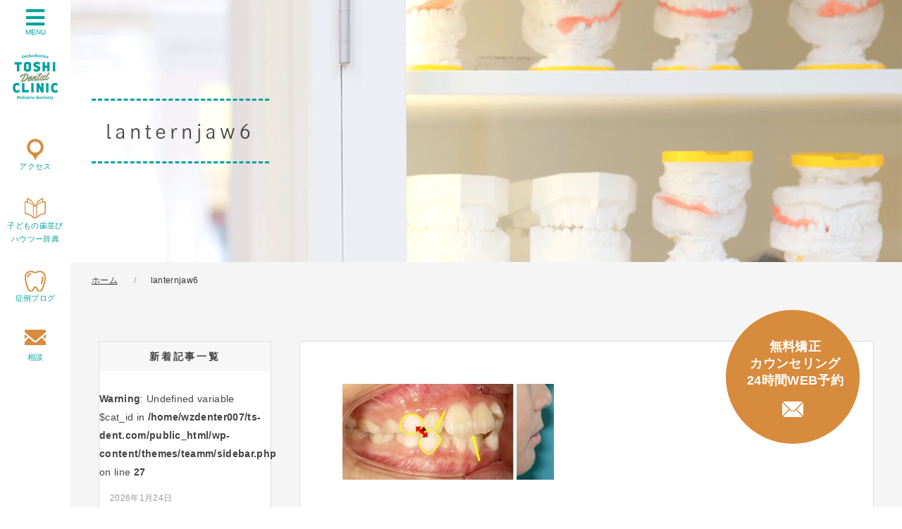

--- FILE ---
content_type: text/html; charset=UTF-8
request_url: https://ts-dent.com/lanternjaw6/
body_size: 14357
content:
<!DOCTYPE html>
<html lang="ja">
	<head>
		<title>
			lanternjaw6 | とし歯科クリニック矯正歯科・小児歯科とし歯科クリニック矯正歯科・小児歯科		</title>
		<meta charset="utf-8">
		<meta name="viewport" content="width=device-width,initial-scale=1.0,minimum-scale=1.0,maximum-scale=1.0,user-scalable=no">
		
		
		<!-- All in One SEO 4.9.3 - aioseo.com -->
	<meta name="robots" content="max-image-preview:large" />
	<meta name="author" content="医院管理ワザワザ"/>
	<link rel="canonical" href="https://ts-dent.com/lanternjaw6/" />
	<meta name="generator" content="All in One SEO (AIOSEO) 4.9.3" />
		<meta property="og:locale" content="ja_JP" />
		<meta property="og:site_name" content="とし歯科クリニック矯正歯科・小児歯科 |" />
		<meta property="og:type" content="article" />
		<meta property="og:title" content="lanternjaw6 | とし歯科クリニック矯正歯科・小児歯科" />
		<meta property="og:url" content="https://ts-dent.com/lanternjaw6/" />
		<meta property="article:published_time" content="2019-03-25T00:28:28+00:00" />
		<meta property="article:modified_time" content="2019-03-25T00:28:28+00:00" />
		<meta name="twitter:card" content="summary" />
		<meta name="twitter:title" content="lanternjaw6 | とし歯科クリニック矯正歯科・小児歯科" />
		<script type="application/ld+json" class="aioseo-schema">
			{"@context":"https:\/\/schema.org","@graph":[{"@type":"BreadcrumbList","@id":"https:\/\/ts-dent.com\/lanternjaw6\/#breadcrumblist","itemListElement":[{"@type":"ListItem","@id":"https:\/\/ts-dent.com#listItem","position":1,"name":"Home","item":"https:\/\/ts-dent.com","nextItem":{"@type":"ListItem","@id":"https:\/\/ts-dent.com\/lanternjaw6\/#listItem","name":"lanternjaw6"}},{"@type":"ListItem","@id":"https:\/\/ts-dent.com\/lanternjaw6\/#listItem","position":2,"name":"lanternjaw6","previousItem":{"@type":"ListItem","@id":"https:\/\/ts-dent.com#listItem","name":"Home"}}]},{"@type":"ItemPage","@id":"https:\/\/ts-dent.com\/lanternjaw6\/#itempage","url":"https:\/\/ts-dent.com\/lanternjaw6\/","name":"lanternjaw6 | \u3068\u3057\u6b6f\u79d1\u30af\u30ea\u30cb\u30c3\u30af\u77ef\u6b63\u6b6f\u79d1\u30fb\u5c0f\u5150\u6b6f\u79d1","inLanguage":"ja","isPartOf":{"@id":"https:\/\/ts-dent.com\/#website"},"breadcrumb":{"@id":"https:\/\/ts-dent.com\/lanternjaw6\/#breadcrumblist"},"author":{"@id":"https:\/\/ts-dent.com\/author\/ts-dent-wzwzwebmaster\/#author"},"creator":{"@id":"https:\/\/ts-dent.com\/author\/ts-dent-wzwzwebmaster\/#author"},"datePublished":"2019-03-25T09:28:28+09:00","dateModified":"2019-03-25T09:28:28+09:00"},{"@type":"Organization","@id":"https:\/\/ts-dent.com\/#organization","name":"\u3068\u3057\u6b6f\u79d1\u30af\u30ea\u30cb\u30c3\u30af\u77ef\u6b63\u6b6f\u79d1\u30fb\u5c0f\u5150\u6b6f\u79d1","url":"https:\/\/ts-dent.com\/"},{"@type":"Person","@id":"https:\/\/ts-dent.com\/author\/ts-dent-wzwzwebmaster\/#author","url":"https:\/\/ts-dent.com\/author\/ts-dent-wzwzwebmaster\/","name":"\u533b\u9662\u7ba1\u7406\u30ef\u30b6\u30ef\u30b6","image":{"@type":"ImageObject","@id":"https:\/\/ts-dent.com\/lanternjaw6\/#authorImage","url":"https:\/\/secure.gravatar.com\/avatar\/cc68b089c8ecc588f7bd73b645dc40c1377f865c57450af1c258861c78560b6e?s=96&d=mm&r=g","width":96,"height":96,"caption":"\u533b\u9662\u7ba1\u7406\u30ef\u30b6\u30ef\u30b6"}},{"@type":"WebSite","@id":"https:\/\/ts-dent.com\/#website","url":"https:\/\/ts-dent.com\/","name":"\u3068\u3057\u6b6f\u79d1\u30af\u30ea\u30cb\u30c3\u30af\u77ef\u6b63\u6b6f\u79d1\u30fb\u5c0f\u5150\u6b6f\u79d1","inLanguage":"ja","publisher":{"@id":"https:\/\/ts-dent.com\/#organization"}}]}
		</script>
		<!-- All in One SEO -->

<link rel='dns-prefetch' href='//use.fontawesome.com' />
<link rel='dns-prefetch' href='//netdna.bootstrapcdn.com' />
<link rel="alternate" title="oEmbed (JSON)" type="application/json+oembed" href="https://ts-dent.com/wp-json/oembed/1.0/embed?url=https%3A%2F%2Fts-dent.com%2Flanternjaw6%2F" />
<link rel="alternate" title="oEmbed (XML)" type="text/xml+oembed" href="https://ts-dent.com/wp-json/oembed/1.0/embed?url=https%3A%2F%2Fts-dent.com%2Flanternjaw6%2F&#038;format=xml" />
<style id='wp-img-auto-sizes-contain-inline-css' type='text/css'>
img:is([sizes=auto i],[sizes^="auto," i]){contain-intrinsic-size:3000px 1500px}
/*# sourceURL=wp-img-auto-sizes-contain-inline-css */
</style>
<style id='wp-emoji-styles-inline-css' type='text/css'>

	img.wp-smiley, img.emoji {
		display: inline !important;
		border: none !important;
		box-shadow: none !important;
		height: 1em !important;
		width: 1em !important;
		margin: 0 0.07em !important;
		vertical-align: -0.1em !important;
		background: none !important;
		padding: 0 !important;
	}
/*# sourceURL=wp-emoji-styles-inline-css */
</style>
<style id='wp-block-library-inline-css' type='text/css'>
:root{--wp-block-synced-color:#7a00df;--wp-block-synced-color--rgb:122,0,223;--wp-bound-block-color:var(--wp-block-synced-color);--wp-editor-canvas-background:#ddd;--wp-admin-theme-color:#007cba;--wp-admin-theme-color--rgb:0,124,186;--wp-admin-theme-color-darker-10:#006ba1;--wp-admin-theme-color-darker-10--rgb:0,107,160.5;--wp-admin-theme-color-darker-20:#005a87;--wp-admin-theme-color-darker-20--rgb:0,90,135;--wp-admin-border-width-focus:2px}@media (min-resolution:192dpi){:root{--wp-admin-border-width-focus:1.5px}}.wp-element-button{cursor:pointer}:root .has-very-light-gray-background-color{background-color:#eee}:root .has-very-dark-gray-background-color{background-color:#313131}:root .has-very-light-gray-color{color:#eee}:root .has-very-dark-gray-color{color:#313131}:root .has-vivid-green-cyan-to-vivid-cyan-blue-gradient-background{background:linear-gradient(135deg,#00d084,#0693e3)}:root .has-purple-crush-gradient-background{background:linear-gradient(135deg,#34e2e4,#4721fb 50%,#ab1dfe)}:root .has-hazy-dawn-gradient-background{background:linear-gradient(135deg,#faaca8,#dad0ec)}:root .has-subdued-olive-gradient-background{background:linear-gradient(135deg,#fafae1,#67a671)}:root .has-atomic-cream-gradient-background{background:linear-gradient(135deg,#fdd79a,#004a59)}:root .has-nightshade-gradient-background{background:linear-gradient(135deg,#330968,#31cdcf)}:root .has-midnight-gradient-background{background:linear-gradient(135deg,#020381,#2874fc)}:root{--wp--preset--font-size--normal:16px;--wp--preset--font-size--huge:42px}.has-regular-font-size{font-size:1em}.has-larger-font-size{font-size:2.625em}.has-normal-font-size{font-size:var(--wp--preset--font-size--normal)}.has-huge-font-size{font-size:var(--wp--preset--font-size--huge)}.has-text-align-center{text-align:center}.has-text-align-left{text-align:left}.has-text-align-right{text-align:right}.has-fit-text{white-space:nowrap!important}#end-resizable-editor-section{display:none}.aligncenter{clear:both}.items-justified-left{justify-content:flex-start}.items-justified-center{justify-content:center}.items-justified-right{justify-content:flex-end}.items-justified-space-between{justify-content:space-between}.screen-reader-text{border:0;clip-path:inset(50%);height:1px;margin:-1px;overflow:hidden;padding:0;position:absolute;width:1px;word-wrap:normal!important}.screen-reader-text:focus{background-color:#ddd;clip-path:none;color:#444;display:block;font-size:1em;height:auto;left:5px;line-height:normal;padding:15px 23px 14px;text-decoration:none;top:5px;width:auto;z-index:100000}html :where(.has-border-color){border-style:solid}html :where([style*=border-top-color]){border-top-style:solid}html :where([style*=border-right-color]){border-right-style:solid}html :where([style*=border-bottom-color]){border-bottom-style:solid}html :where([style*=border-left-color]){border-left-style:solid}html :where([style*=border-width]){border-style:solid}html :where([style*=border-top-width]){border-top-style:solid}html :where([style*=border-right-width]){border-right-style:solid}html :where([style*=border-bottom-width]){border-bottom-style:solid}html :where([style*=border-left-width]){border-left-style:solid}html :where(img[class*=wp-image-]){height:auto;max-width:100%}:where(figure){margin:0 0 1em}html :where(.is-position-sticky){--wp-admin--admin-bar--position-offset:var(--wp-admin--admin-bar--height,0px)}@media screen and (max-width:600px){html :where(.is-position-sticky){--wp-admin--admin-bar--position-offset:0px}}

/*# sourceURL=wp-block-library-inline-css */
</style><style id='global-styles-inline-css' type='text/css'>
:root{--wp--preset--aspect-ratio--square: 1;--wp--preset--aspect-ratio--4-3: 4/3;--wp--preset--aspect-ratio--3-4: 3/4;--wp--preset--aspect-ratio--3-2: 3/2;--wp--preset--aspect-ratio--2-3: 2/3;--wp--preset--aspect-ratio--16-9: 16/9;--wp--preset--aspect-ratio--9-16: 9/16;--wp--preset--color--black: #000000;--wp--preset--color--cyan-bluish-gray: #abb8c3;--wp--preset--color--white: #ffffff;--wp--preset--color--pale-pink: #f78da7;--wp--preset--color--vivid-red: #cf2e2e;--wp--preset--color--luminous-vivid-orange: #ff6900;--wp--preset--color--luminous-vivid-amber: #fcb900;--wp--preset--color--light-green-cyan: #7bdcb5;--wp--preset--color--vivid-green-cyan: #00d084;--wp--preset--color--pale-cyan-blue: #8ed1fc;--wp--preset--color--vivid-cyan-blue: #0693e3;--wp--preset--color--vivid-purple: #9b51e0;--wp--preset--gradient--vivid-cyan-blue-to-vivid-purple: linear-gradient(135deg,rgb(6,147,227) 0%,rgb(155,81,224) 100%);--wp--preset--gradient--light-green-cyan-to-vivid-green-cyan: linear-gradient(135deg,rgb(122,220,180) 0%,rgb(0,208,130) 100%);--wp--preset--gradient--luminous-vivid-amber-to-luminous-vivid-orange: linear-gradient(135deg,rgb(252,185,0) 0%,rgb(255,105,0) 100%);--wp--preset--gradient--luminous-vivid-orange-to-vivid-red: linear-gradient(135deg,rgb(255,105,0) 0%,rgb(207,46,46) 100%);--wp--preset--gradient--very-light-gray-to-cyan-bluish-gray: linear-gradient(135deg,rgb(238,238,238) 0%,rgb(169,184,195) 100%);--wp--preset--gradient--cool-to-warm-spectrum: linear-gradient(135deg,rgb(74,234,220) 0%,rgb(151,120,209) 20%,rgb(207,42,186) 40%,rgb(238,44,130) 60%,rgb(251,105,98) 80%,rgb(254,248,76) 100%);--wp--preset--gradient--blush-light-purple: linear-gradient(135deg,rgb(255,206,236) 0%,rgb(152,150,240) 100%);--wp--preset--gradient--blush-bordeaux: linear-gradient(135deg,rgb(254,205,165) 0%,rgb(254,45,45) 50%,rgb(107,0,62) 100%);--wp--preset--gradient--luminous-dusk: linear-gradient(135deg,rgb(255,203,112) 0%,rgb(199,81,192) 50%,rgb(65,88,208) 100%);--wp--preset--gradient--pale-ocean: linear-gradient(135deg,rgb(255,245,203) 0%,rgb(182,227,212) 50%,rgb(51,167,181) 100%);--wp--preset--gradient--electric-grass: linear-gradient(135deg,rgb(202,248,128) 0%,rgb(113,206,126) 100%);--wp--preset--gradient--midnight: linear-gradient(135deg,rgb(2,3,129) 0%,rgb(40,116,252) 100%);--wp--preset--font-size--small: 13px;--wp--preset--font-size--medium: 20px;--wp--preset--font-size--large: 36px;--wp--preset--font-size--x-large: 42px;--wp--preset--spacing--20: 0.44rem;--wp--preset--spacing--30: 0.67rem;--wp--preset--spacing--40: 1rem;--wp--preset--spacing--50: 1.5rem;--wp--preset--spacing--60: 2.25rem;--wp--preset--spacing--70: 3.38rem;--wp--preset--spacing--80: 5.06rem;--wp--preset--shadow--natural: 6px 6px 9px rgba(0, 0, 0, 0.2);--wp--preset--shadow--deep: 12px 12px 50px rgba(0, 0, 0, 0.4);--wp--preset--shadow--sharp: 6px 6px 0px rgba(0, 0, 0, 0.2);--wp--preset--shadow--outlined: 6px 6px 0px -3px rgb(255, 255, 255), 6px 6px rgb(0, 0, 0);--wp--preset--shadow--crisp: 6px 6px 0px rgb(0, 0, 0);}:where(.is-layout-flex){gap: 0.5em;}:where(.is-layout-grid){gap: 0.5em;}body .is-layout-flex{display: flex;}.is-layout-flex{flex-wrap: wrap;align-items: center;}.is-layout-flex > :is(*, div){margin: 0;}body .is-layout-grid{display: grid;}.is-layout-grid > :is(*, div){margin: 0;}:where(.wp-block-columns.is-layout-flex){gap: 2em;}:where(.wp-block-columns.is-layout-grid){gap: 2em;}:where(.wp-block-post-template.is-layout-flex){gap: 1.25em;}:where(.wp-block-post-template.is-layout-grid){gap: 1.25em;}.has-black-color{color: var(--wp--preset--color--black) !important;}.has-cyan-bluish-gray-color{color: var(--wp--preset--color--cyan-bluish-gray) !important;}.has-white-color{color: var(--wp--preset--color--white) !important;}.has-pale-pink-color{color: var(--wp--preset--color--pale-pink) !important;}.has-vivid-red-color{color: var(--wp--preset--color--vivid-red) !important;}.has-luminous-vivid-orange-color{color: var(--wp--preset--color--luminous-vivid-orange) !important;}.has-luminous-vivid-amber-color{color: var(--wp--preset--color--luminous-vivid-amber) !important;}.has-light-green-cyan-color{color: var(--wp--preset--color--light-green-cyan) !important;}.has-vivid-green-cyan-color{color: var(--wp--preset--color--vivid-green-cyan) !important;}.has-pale-cyan-blue-color{color: var(--wp--preset--color--pale-cyan-blue) !important;}.has-vivid-cyan-blue-color{color: var(--wp--preset--color--vivid-cyan-blue) !important;}.has-vivid-purple-color{color: var(--wp--preset--color--vivid-purple) !important;}.has-black-background-color{background-color: var(--wp--preset--color--black) !important;}.has-cyan-bluish-gray-background-color{background-color: var(--wp--preset--color--cyan-bluish-gray) !important;}.has-white-background-color{background-color: var(--wp--preset--color--white) !important;}.has-pale-pink-background-color{background-color: var(--wp--preset--color--pale-pink) !important;}.has-vivid-red-background-color{background-color: var(--wp--preset--color--vivid-red) !important;}.has-luminous-vivid-orange-background-color{background-color: var(--wp--preset--color--luminous-vivid-orange) !important;}.has-luminous-vivid-amber-background-color{background-color: var(--wp--preset--color--luminous-vivid-amber) !important;}.has-light-green-cyan-background-color{background-color: var(--wp--preset--color--light-green-cyan) !important;}.has-vivid-green-cyan-background-color{background-color: var(--wp--preset--color--vivid-green-cyan) !important;}.has-pale-cyan-blue-background-color{background-color: var(--wp--preset--color--pale-cyan-blue) !important;}.has-vivid-cyan-blue-background-color{background-color: var(--wp--preset--color--vivid-cyan-blue) !important;}.has-vivid-purple-background-color{background-color: var(--wp--preset--color--vivid-purple) !important;}.has-black-border-color{border-color: var(--wp--preset--color--black) !important;}.has-cyan-bluish-gray-border-color{border-color: var(--wp--preset--color--cyan-bluish-gray) !important;}.has-white-border-color{border-color: var(--wp--preset--color--white) !important;}.has-pale-pink-border-color{border-color: var(--wp--preset--color--pale-pink) !important;}.has-vivid-red-border-color{border-color: var(--wp--preset--color--vivid-red) !important;}.has-luminous-vivid-orange-border-color{border-color: var(--wp--preset--color--luminous-vivid-orange) !important;}.has-luminous-vivid-amber-border-color{border-color: var(--wp--preset--color--luminous-vivid-amber) !important;}.has-light-green-cyan-border-color{border-color: var(--wp--preset--color--light-green-cyan) !important;}.has-vivid-green-cyan-border-color{border-color: var(--wp--preset--color--vivid-green-cyan) !important;}.has-pale-cyan-blue-border-color{border-color: var(--wp--preset--color--pale-cyan-blue) !important;}.has-vivid-cyan-blue-border-color{border-color: var(--wp--preset--color--vivid-cyan-blue) !important;}.has-vivid-purple-border-color{border-color: var(--wp--preset--color--vivid-purple) !important;}.has-vivid-cyan-blue-to-vivid-purple-gradient-background{background: var(--wp--preset--gradient--vivid-cyan-blue-to-vivid-purple) !important;}.has-light-green-cyan-to-vivid-green-cyan-gradient-background{background: var(--wp--preset--gradient--light-green-cyan-to-vivid-green-cyan) !important;}.has-luminous-vivid-amber-to-luminous-vivid-orange-gradient-background{background: var(--wp--preset--gradient--luminous-vivid-amber-to-luminous-vivid-orange) !important;}.has-luminous-vivid-orange-to-vivid-red-gradient-background{background: var(--wp--preset--gradient--luminous-vivid-orange-to-vivid-red) !important;}.has-very-light-gray-to-cyan-bluish-gray-gradient-background{background: var(--wp--preset--gradient--very-light-gray-to-cyan-bluish-gray) !important;}.has-cool-to-warm-spectrum-gradient-background{background: var(--wp--preset--gradient--cool-to-warm-spectrum) !important;}.has-blush-light-purple-gradient-background{background: var(--wp--preset--gradient--blush-light-purple) !important;}.has-blush-bordeaux-gradient-background{background: var(--wp--preset--gradient--blush-bordeaux) !important;}.has-luminous-dusk-gradient-background{background: var(--wp--preset--gradient--luminous-dusk) !important;}.has-pale-ocean-gradient-background{background: var(--wp--preset--gradient--pale-ocean) !important;}.has-electric-grass-gradient-background{background: var(--wp--preset--gradient--electric-grass) !important;}.has-midnight-gradient-background{background: var(--wp--preset--gradient--midnight) !important;}.has-small-font-size{font-size: var(--wp--preset--font-size--small) !important;}.has-medium-font-size{font-size: var(--wp--preset--font-size--medium) !important;}.has-large-font-size{font-size: var(--wp--preset--font-size--large) !important;}.has-x-large-font-size{font-size: var(--wp--preset--font-size--x-large) !important;}
/*# sourceURL=global-styles-inline-css */
</style>

<style id='classic-theme-styles-inline-css' type='text/css'>
/*! This file is auto-generated */
.wp-block-button__link{color:#fff;background-color:#32373c;border-radius:9999px;box-shadow:none;text-decoration:none;padding:calc(.667em + 2px) calc(1.333em + 2px);font-size:1.125em}.wp-block-file__button{background:#32373c;color:#fff;text-decoration:none}
/*# sourceURL=/wp-includes/css/classic-themes.min.css */
</style>
<link rel='stylesheet' id='contact-form-7-css' href='https://ts-dent.com/wp-content/plugins/contact-form-7/includes/css/styles.css?ver=6.1.4' type='text/css' media='all' />
<link rel='stylesheet' id='reset-css' href='https://ts-dent.com/wp-content/themes/teamm/css/reset.css?ver=6.9' type='text/css' media='all' />
<link rel='stylesheet' id='uikit-css' href='https://ts-dent.com/wp-content/themes/teamm/css/uikit.min.css?ver=6.9' type='text/css' media='all' />
<link rel='stylesheet' id='font-awesome-css' href='//use.fontawesome.com/releases/v5.6.0/css/all.css?ver=6.9' type='text/css' media='all' />
<link rel='stylesheet' id='font-awesome2-css' href='//netdna.bootstrapcdn.com/font-awesome/4.0.3/css/font-awesome.min.css?ver=6.9' type='text/css' media='all' />
<link rel='stylesheet' id='style-css' href='https://ts-dent.com/wp-content/themes/teamm/style.css?ver=6.9' type='text/css' media='all' />
<link rel="https://api.w.org/" href="https://ts-dent.com/wp-json/" /><link rel="alternate" title="JSON" type="application/json" href="https://ts-dent.com/wp-json/wp/v2/media/196" /><link rel="shortcut icon" href="https://ts-dent.com/wp-content/themes/teamm/img/favicon.ico" /><style type="text/css">.recentcomments a{display:inline !important;padding:0 !important;margin:0 !important;}</style><noscript><style>.lazyload[data-src]{display:none !important;}</style></noscript><style>.lazyload{background-image:none !important;}.lazyload:before{background-image:none !important;}</style>		<style type="text/css" id="wp-custom-css">
			.reserve-circle-bnr {
	position:fixed;
	bottom:90px;
	right:60px;
	width:150px;
	height:150px;
	border-radius:150px;
	background-color:#d78b3d;
	text-decoration:none;
	text-align:center;
	padding:20px;
	align-items:center;
	display:inline-grid;
	z-index:10;
}
.reserve-circle-bnr p {
	color:#ffffff;
	font-size:18px;
	font-weight:700;
	line-height:24px;
	margin-bottom:0;
	position:absolute;
	top:40px;
	left:30px;
}
.reserve-circle-bnr img {
	position:absolute;
	top:130px;
	left:80px;
}
.reserve-circle-bnr:hover {
	opacity:0.9;
	color:#ffffff;
}
.case-arrow-base {
	position:relative;
}
.case-arrow1 {
	position:absolute;
	top:225px;
	right:-85px;
	width:100px;
}
.case-arrow2 {
	position:absolute;
	top:525px;
	right:-85px;
	width:100px;
}		</style>
				<script src="https://ajax.googleapis.com/ajax/libs/jquery/3.3.1/jquery.min.js"></script>
		<script src="https://ts-dent.com/wp-content/themes/teamm/js/uikit-icons.min.js"></script>
		<script src="https://ts-dent.com/wp-content/themes/teamm/js/uikit.min.js"></script>
		<script src="https://ts-dent.com/wp-content/themes/teamm/js/js.js"></script>
		
		<script>
			(function(d) {
				var config = {
					kitId: 'nbr0brd',
					scriptTimeout: 3000,
					async: true
				},
					h=d.documentElement,t=setTimeout(function(){h.className=h.className.replace(/\bwf-loading\b/g,"")+" wf-inactive";},config.scriptTimeout),tk=d.createElement("script"),f=false,s=d.getElementsByTagName("script")[0],a;h.className+=" wf-loading";tk.src='https://use.typekit.net/'+config.kitId+'.js';tk.async=true;tk.onload=tk.onreadystatechange=function(){a=this.readyState;if(f||a&&a!="complete"&&a!="loaded")return;f=true;clearTimeout(t);try{Typekit.load(config)}catch(e){}};s.parentNode.insertBefore(tk,s)
			})(document);
		</script>
		<!-- Google Tag Manager -->
<script>(function(w,d,s,l,i){w[l]=w[l]||[];w[l].push({'gtm.start':
new Date().getTime(),event:'gtm.js'});var f=d.getElementsByTagName(s)[0],
j=d.createElement(s),dl=l!='dataLayer'?'&l='+l:'';j.async=true;j.src=
'https://www.googletagmanager.com/gtm.js?id='+i+dl;f.parentNode.insertBefore(j,f);
})(window,document,'script','dataLayer','GTM-P577XS8');</script>
<!-- End Google Tag Manager -->
	</head>

	<body>
		<!-- Google Tag Manager (noscript) -->
<noscript><iframe src="https://www.googletagmanager.com/ns.html?id=GTM-P577XS8"
height="0" width="0" style="display:none;visibility:hidden"></iframe></noscript>
<!-- End Google Tag Manager (noscript) -->
		<header>
			<button uk-toggle="target: #nav_menu" class="menu_btn"><i class="fas fa-bars"></i><br>MENU</button>
						<a href="/"><img src="[data-uri]" alt="とし歯科クリニック" class="logo uk-visible@s lazyload" data-src="https://ts-dent.com/wp-content/themes/teamm/img/logo.png" decoding="async" data-eio-rwidth="64" data-eio-rheight="66"><noscript><img src="https://ts-dent.com/wp-content/themes/teamm/img/logo.png" alt="とし歯科クリニック" class="logo uk-visible@s" data-eio="l"></noscript><img src="[data-uri]" alt="とし歯科クリニック" class="uk-hidden@s splogo lazyload" data-src="https://ts-dent.com/wp-content/themes/teamm/img/logo3.png" decoding="async" data-eio-rwidth="648" data-eio-rheight="97"><noscript><img src="https://ts-dent.com/wp-content/themes/teamm/img/logo3.png" alt="とし歯科クリニック" class="uk-hidden@s splogo" data-eio="l"></noscript></a>
						<nav id="nav" class="uk-navbar  uk-visible@s">
	<ul class="nav_items">
		<li><a href="/access/" class="nav1">アクセス</a></li>
		<li><a href="/howto/" class="nav2">子どもの歯並び<br>ハウツー辞典</a></li>
		<li><a href="/case/" class="nav4">症例ブログ</a></li>
		<li><a href="/counseling/" class="nav3">相談</a></li>
	</ul>
</nav>
		</header>
		
		<!-- Menu for nav -->
		<div id="nav_menu" uk-offcanvas>
			<div class="uk-offcanvas-bar">
				<div class="uk-text-right">
					<button class="uk-offcanvas-close uk-button"><span>×</span></button>
				</div>
				<div class="uk-text-center">
					<img src="[data-uri]" alt="とし歯科クリニック" data-src="https://ts-dent.com/wp-content/themes/teamm/img/logo4.png" decoding="async" class="lazyload" data-eio-rwidth="132" data-eio-rheight="132"><noscript><img src="https://ts-dent.com/wp-content/themes/teamm/img/logo4.png" alt="とし歯科クリニック" data-eio="l"></noscript>
				</div>
				<nav>
					<ul class="uk-nav-default uk-nav-parent-icon" uk-nav>
						<li class="uk-parent"><a href="/">医院案内</a>
							<ul id="menu-gn01" class="menu"><li id="menu-item-70" class="menu-item menu-item-type-post_type menu-item-object-page menu-item-70"><a href="https://ts-dent.com/shoshin/">初めての方へ</a></li>
<li id="menu-item-68" class="menu-item menu-item-type-post_type menu-item-object-page menu-item-68"><a href="https://ts-dent.com/systems/">こどもの矯正治療が得意なワケ</a></li>
<li id="menu-item-71" class="menu-item menu-item-type-post_type menu-item-object-page menu-item-71"><a href="https://ts-dent.com/staff/">院長ご挨拶</a></li>
<li id="menu-item-69" class="menu-item menu-item-type-post_type menu-item-object-page menu-item-69"><a href="https://ts-dent.com/access/">アクセス・受付時間</a></li>
</ul>						</li>
						<li class="uk-parent"><a href="/">歯並びのお悩み・症状別メニュー</a>
							<ul id="menu-gn02" class="menu"><li id="menu-item-73" class="menu-item menu-item-type-post_type menu-item-object-page menu-item-73"><a href="https://ts-dent.com/ukekuchi/">受け口(しゃくれている)</a></li>
<li id="menu-item-78" class="menu-item menu-item-type-post_type menu-item-object-page menu-item-78"><a href="https://ts-dent.com/kaikou/">開咬(噛み合わない)</a></li>
<li id="menu-item-72" class="menu-item menu-item-type-post_type menu-item-object-page menu-item-72"><a href="https://ts-dent.com/deppa/">出っ歯</a></li>
<li id="menu-item-74" class="menu-item menu-item-type-post_type menu-item-object-page menu-item-74"><a href="https://ts-dent.com/sousei/">叢生(でこぼこ)</a></li>
<li id="menu-item-75" class="menu-item menu-item-type-post_type menu-item-object-page menu-item-75"><a href="https://ts-dent.com/functional-jaw-deformity/">幼児・小児の顎変形症</a></li>
<li id="menu-item-77" class="menu-item menu-item-type-post_type menu-item-object-page menu-item-77"><a href="https://ts-dent.com/faq/">矯正治療のよくあるQ＆A</a></li>
</ul>						</li>
						<li class="uk-parent"><a href="/">治療法別メニュー</a>
							<ul id="menu-gn03" class="menu"><li id="menu-item-81" class="menu-item menu-item-type-post_type menu-item-object-page menu-item-81"><a href="https://ts-dent.com/monoblock/">歯の生え変わり時期限定<br>～咬合誘導～</a></li>
<li id="menu-item-82" class="menu-item menu-item-type-post_type menu-item-object-page menu-item-82"><a href="https://ts-dent.com/hibasshi/">非抜歯矯正(歯を抜かない矯正)</a></li>
</ul>						</li>
						<li class="uk-parent"><a href="/">年齢別のごあんない</a>
							<ul id="menu-gn04" class="menu"><li id="menu-item-84" class="menu-item menu-item-type-post_type menu-item-object-page menu-item-84"><a href="https://ts-dent.com/age1/">3才～幼児の矯正歯科治療</a></li>
<li id="menu-item-87" class="menu-item menu-item-type-post_type menu-item-object-page menu-item-87"><a href="https://ts-dent.com/age2/">小学生の矯正歯科治療</a></li>
<li id="menu-item-86" class="menu-item menu-item-type-post_type menu-item-object-page menu-item-86"><a href="https://ts-dent.com/age3/">中学生以上の矯正歯科治療</a></li>
<li id="menu-item-85" class="menu-item menu-item-type-post_type menu-item-object-page menu-item-85"><a href="https://ts-dent.com/age4/">なぜ矯正治療は小学二年生からがいいのか？</a></li>
</ul>						</li>
						<li><a href="/howto/">こどもの歯並びハウツー辞典</a></li>						
						<li class="uk-parent"><a href="/">費用について</a>
							<ul id="menu-gn05" class="menu"><li id="menu-item-1476" class="menu-item menu-item-type-post_type menu-item-object-page menu-item-1476"><a href="https://ts-dent.com/total-fee-system/">当院のトータルフィーシステムについて</a></li>
<li id="menu-item-1477" class="menu-item menu-item-type-post_type menu-item-object-page menu-item-1477"><a href="https://ts-dent.com/fee/">治療費用の詳細</a></li>
<li id="menu-item-1478" class="menu-item menu-item-type-post_type menu-item-object-page menu-item-1478"><a href="https://ts-dent.com/payment/">お支払い方法</a></li>
<li id="menu-item-1479" class="menu-item menu-item-type-post_type menu-item-object-page menu-item-1479"><a href="https://ts-dent.com/medical-expense-deduction-application/">医療費控除申請について</a></li>
<li id="menu-item-1480" class="menu-item menu-item-type-post_type menu-item-object-page menu-item-1480"><a href="https://ts-dent.com/insurance/">保障制度について</a></li>
</ul>						</li>						
						<li><a href="/saiyou/">採用情報</a></li>
						<li class="herf"><a href="/news/">お知らせ</a></li>
						<li class="herf"><a href="/blog/">医院ブログ</a></li>
						<li class="herf"><a href="/case/">症例ブログ</a></li>
						<li class="herf"><a href="/counseling/">カウンセリング</a></li>
					</ul>
				</nav>
			</div>
		</div>
		<!-- /Menu for nav -->

		<!-- Tel for sp -->
		<div class="uk-hidden@s">
			<ul id="sp-contact">
				<li><a href="tel:0357077377" onclick="gtag('event','tel-tap',{'event_category':'click','event_label':'main'});"><span>電話で初診予約</span><i class="fas fa-phone-volume"></i>03-5707-7377</a></li>
				<li><a href="https://apo-toolboxes.stransa.co.jp/user/web/81bae8c9ef0790d991a77a25bd8aa83f/reservations" target="_blank"><span>24時間WEB予約</span><i class="fas fa-envelope"></i> 無料矯正カウンセリング</a></li>
			</ul>
		</div>
		<!-- /Tel for sp -->
		
		
		<!-- Tel for pc -->
		<a href="https://apo-toolboxes.stransa.co.jp/user/web/81bae8c9ef0790d991a77a25bd8aa83f/reservations" target="_blank" class="uk-visible@s reserve-circle-bnr">
			<p>
				無料矯正<br>カウンセリング<br>24時間WEB予約
			</p>
			<img src="[data-uri]" data-src="/wp-content/uploads/2023/02/mail-white.png" decoding="async" class="lazyload" data-eio-rwidth="30" data-eio-rheight="22"><noscript><img src="/wp-content/uploads/2023/02/mail-white.png" data-eio="l"></noscript>
		</a>
		<!-- /Tel for pc -->
<main role="main">
	<article>
		<section>
			<div class="title">
				<h1><span>lanternjaw6</span></h1>
			</div>
			<div class="bl">
				<ul class="uk-breadcrumb" itemscope itemtype="https://schema.org/BreadcrumbList">
					<li itemprop="itemListElement" itemscope itemtype="https://schema.org/ListItem">
						<a itemprop="item" href="/">
							<span itemprop="name">ホーム</span>
						</a>
						<meta itemprop="position" content="1" />
					</li>

										<li><span>lanternjaw6</span></li>
				</ul>
				
				<!--<ul class="uk-breadcrumb uk-container uk-container-center" itemscope itemtype="https://schema.org/BreadcrumbList">
					<li itemprop="itemListElement" itemscope itemtype="https://schema.org/ListItem"><a itemprop="item" href="/"><span itemprop="name">ホーム</span></a><meta itemprop="position" content="1" /></li>
					<li itemprop="itemListElement" itemscope itemtype="https://schema.org/ListItem"><a itemprop="item" href="/<br />
<b>Warning</b>:  Undefined array key 0 in <b>/home/wzdenter007/ts-dent.com/public_html/wp-content/themes/teamm/single.php</b> on line <b>44</b><br />
<br />
<b>Warning</b>:  Attempt to read property "slug" on null in <b>/home/wzdenter007/ts-dent.com/public_html/wp-content/themes/teamm/single.php</b> on line <b>44</b><br />
/"><span itemprop="name"><br />
<b>Warning</b>:  Undefined array key 0 in <b>/home/wzdenter007/ts-dent.com/public_html/wp-content/themes/teamm/single.php</b> on line <b>44</b><br />
<br />
<b>Warning</b>:  Attempt to read property "cat_name" on null in <b>/home/wzdenter007/ts-dent.com/public_html/wp-content/themes/teamm/single.php</b> on line <b>44</b><br />
</span></a><meta itemprop="position" content="2" /></li>
					<li><span>lanternjaw6</span></li>
				</ul>-->
			</div>
			<div class="uk-container uk-container-center">
				<div class="uk-grid">
					<div class="uk-width-1-4@m side_mb uk-visible@m">
						<aside>
	<!-- 全ページ共通の内容をここに -->


		<!-- 投稿 (シングルページかアーカイブページ)の場合の内容をここに -->

	<div class="side_nav">
		<ul class="uk-nav">
			<li class="uk-parent uk-nav-heade side_nav_ttl">新着記事一覧</li>
			<li class="side_nav_item">
				<br />
<b>Warning</b>:  Undefined variable $cat_id in <b>/home/wzdenter007/ts-dent.com/public_html/wp-content/themes/teamm/sidebar.php</b> on line <b>27</b><br />
				<ul class="uk-nav-sub">
										<li>
						<a href="https://ts-dent.com/case/20260123/">
							<span class="date">
								2026年1月24日							</span><br>
							小2女子、受け口を治したい小2女子、年頃になって口元もきれいにしたくなった症例						</a>
					</li>
										<li>
						<a href="https://ts-dent.com/%e6%9c%aa%e5%88%86%e9%a1%9e/%e8%87%a8%e6%99%82%e4%bc%91%e8%a8%ba%e3%81%ae%e3%81%8a%e7%9f%a5%e3%82%89%e3%81%9b-2/">
							<span class="date">
								2026年1月22日							</span><br>
							臨時休診のお知らせ						</a>
					</li>
										<li>
						<a href="https://ts-dent.com/case/20251223/">
							<span class="date">
								2025年12月23日							</span><br>
							小5女子の八重歯　できれば抜かないで治療したい小5女子						</a>
					</li>
										<li>
						<a href="https://ts-dent.com/news/%e5%b9%b4%e6%9c%ab%e5%b9%b4%e5%a7%8b%e3%81%ae%e4%bc%91%e8%a8%ba%e3%81%ab%e3%81%a4%e3%81%84%e3%81%a6-3/">
							<span class="date">
								2025年12月3日							</span><br>
							年末年始の休診について						</a>
					</li>
										<li>
						<a href="https://ts-dent.com/case/20251126/">
							<span class="date">
								2025年11月26日							</span><br>
							小学5年生の出っ歯、過蓋咬合の治療						</a>
					</li>
									</ul>
											</li>
		</ul>
	</div>
	
	
	<!-- 全ページ共通の内容(最下部) -->
	
	

</aside>
					</div>
					<div class="uk-width-3-4@m">
						<div class="single">
														<p class="attachment"><a href='https://ts-dent.com/wp-content/uploads/2019/03/lanternjaw6.jpg'><img decoding="async" width="300" height="136" src="[data-uri]" class="attachment-medium size-medium lazyload" alt=""   data-src="https://ts-dent.com/wp-content/uploads/2019/03/lanternjaw6-300x136.jpg" data-srcset="https://ts-dent.com/wp-content/uploads/2019/03/lanternjaw6-300x136.jpg 300w, https://ts-dent.com/wp-content/uploads/2019/03/lanternjaw6.jpg 375w" data-sizes="auto" data-eio-rwidth="300" data-eio-rheight="136" /><noscript><img decoding="async" width="300" height="136" src="https://ts-dent.com/wp-content/uploads/2019/03/lanternjaw6-300x136.jpg" class="attachment-medium size-medium" alt="" srcset="https://ts-dent.com/wp-content/uploads/2019/03/lanternjaw6-300x136.jpg 300w, https://ts-dent.com/wp-content/uploads/2019/03/lanternjaw6.jpg 375w" sizes="(max-width: 300px) 100vw, 300px" data-eio="l" /></noscript></a></p>
							<div class="uk-grid mt60 single_more uk-text-center">
								<div class="uk-width-1-2">
									<p class="more"><a href="https://ts-dent.com/lanternjaw6/" rel="prev">前の記事へ</a></p>
								</div>
								<div class="uk-width-1-2">
									<p class="more"></p>
								</div>
							</div>
													</div>
					</div>	
				</div>
			</div>
		</section>
	</article>
</main>
<footer>
	<section class="Topcolumn">
	<div class="mb20">
  <div class="uk-container uk-container-center">
	  <h2 class="top_title uk-scrollspy-inview uk-animation-fade" uk-scrollspy="cls: uk-animation-fade; delay: 500" style="">新着情報<span>News</span></h2>
	  <ul class="line-list">
            <li>
        <a href="https://ts-dent.com/case/20260123/" rel="bookmark">
          <div class="cat i-case-ukekuchi">
                        受け口（しゃくれている）          </div>
          	  <span class="news-date">2026.01.24</span><br>
	  <p class="news-title">小2女子、受け口を治</p>
        </a>
      </li>
            <li>
        <a href="https://ts-dent.com/%e6%9c%aa%e5%88%86%e9%a1%9e/%e8%87%a8%e6%99%82%e4%bc%91%e8%a8%ba%e3%81%ae%e3%81%8a%e7%9f%a5%e3%82%89%e3%81%9b-2/" rel="bookmark">
          <div class="cat i-%e6%9c%aa%e5%88%86%e9%a1%9e">
                        未分類          </div>
          	  <span class="news-date">2026.01.22</span><br>
	  <p class="news-title">臨時休診のお知らせ</p>
        </a>
      </li>
            <li>
        <a href="https://ts-dent.com/case/20251223/" rel="bookmark">
          <div class="cat i-case-sousei">
                        叢生（でこぼこ）          </div>
          	  <span class="news-date">2025.12.23</span><br>
	  <p class="news-title">小5女子の八重歯　で</p>
        </a>
      </li>
            <li>
        <a href="https://ts-dent.com/news/%e5%b9%b4%e6%9c%ab%e5%b9%b4%e5%a7%8b%e3%81%ae%e4%bc%91%e8%a8%ba%e3%81%ab%e3%81%a4%e3%81%84%e3%81%a6-3/" rel="bookmark">
          <div class="cat i-news">
                        お知らせ          </div>
          	  <span class="news-date">2025.12.03</span><br>
	  <p class="news-title">年末年始の休診につい</p>
        </a>
      </li>
            <li>
        <a href="https://ts-dent.com/case/20251126/" rel="bookmark">
          <div class="cat i-case-deppa">
                        出っ歯          </div>
          	  <span class="news-date">2025.11.26</span><br>
	  <p class="news-title">小学5年生の出っ歯、</p>
        </a>
      </li>
      	  </ul>
  </div>
</div>
		<div class="uk-container uk-container-center">
	  <div class="uk-grid">
		  <div class="uk-width-1-3@s">
			  <div class="top_menu top_menu2 uk-scrollspy-inview uk-animation-fade" uk-scrollspy="cls: uk-animation-fade; delay: 500" style="">
				  <a href="/news/">
					  <section><h4><span>お知らせ一覧</span></h4></section>
				  </a>
			  </div>
		  </div>
		  <div class="uk-width-1-3@s">
			  <div class="top_menu top_menu2 uk-scrollspy-inview uk-animation-fade" uk-scrollspy="cls: uk-animation-fade; delay: 500" style="">
				  <a href="/blog/">
					  <section><h4><span>医院ブログ一覧</span></h4></section>
				  </a>
			  </div>
		  </div>
		   <div class="uk-width-1-3@s">
			  <div class="top_menu top_menu2 uk-scrollspy-inview uk-animation-fade" uk-scrollspy="cls: uk-animation-fade; delay: 500" style="">
				  <a href="/case/">
					  <section><h4><span>症例ブログ一覧</span></h4></section>
				  </a>
			  </div>
		  </div>
		</div>
	  </div>
	</section>
	<section>
		<div class="cv">
			<div class="footer_logo" uk-scrollspy="cls: uk-animation-fade; delay: 500"><img src="[data-uri]" alt="とし歯科クリニック" data-src="https://ts-dent.com/wp-content/themes/teamm/img/logo3.png" decoding="async" class="lazyload" data-eio-rwidth="648" data-eio-rheight="97"><noscript><img src="https://ts-dent.com/wp-content/themes/teamm/img/logo3.png" alt="とし歯科クリニック" data-eio="l"></noscript></div>
			<h2 class="top_title" uk-scrollspy="cls: uk-animation-fade; delay: 500">まずは、ご質問ください。<span>Contact</span></h2>
			<p class="top_txt" uk-scrollspy="cls: uk-animation-fade; delay: 500">矯正治療ははじめの一歩が本当に大切です。<br>
				わからないことはすべて解消してから、本当に必要な治療を一緒に探していきましょう。</p>
			<div class="access-tel" uk-scrollspy="cls: uk-animation-fade; delay: 500">
				<div class="uk-grid">
					<div class="uk-width-1-2@s">
						<p><a href="/counseling/"><span>メールで予約してみる</span>矯正カウンセリング相談</a></p>
					</div>
					<div class="uk-width-1-2@s">
						<p><a href="tel:0357077377" onclick="gtag('event','tel-tap',{'event_category':'click','event_label':'main'});">
							<span>電話で予約してみる（初診の方専用）</span>03-5707-7377</a></p>
					</div>
				</div>
			</div>
			<div class="cv_access" uk-scrollspy="cls: uk-animation-fade; delay: 500">
				<div class="uk-grid">
					<div class="uk-width-2-5@m">
						<img src="[data-uri]" alt="とし歯科クリニック" data-src="https://ts-dent.com/wp-content/themes/teamm/img/logo4.png" decoding="async" class="lazyload" data-eio-rwidth="132" data-eio-rheight="132"><noscript><img src="https://ts-dent.com/wp-content/themes/teamm/img/logo4.png" alt="とし歯科クリニック" data-eio="l"></noscript>
						<p class="about_address">〒158-0083 東京都世田谷区奥沢6-5-11 Belvedere奥沢1F<br>
							東急大井町線 九品仏駅から徒歩2分・駐車場有<br>
							TEL: 03-5707-7377</p>
					</div>
					<div class="uk-width-3-5@m">
						<div class="access-time">
							<table class="sheet-time">
								<tbody>
									<tr>
										<th width="25%">受付時間</th><th>月</th><th>火</th><th>水</th><th>木</th><th>金</th><th>土</th><th>日</th>
									</tr>
									<tr>
										<td>10:00-12:00</td><td>●</td><td>●</td><td>●</td><td>●</td><td>-</td><td>○</td><td>-</td>
									</tr>
									<tr>
										<td>14:30-19:00</td><td>●</td><td>●</td><td>●</td><td>●</td><td>-</td><td>○</td><td>-</td>
									</tr>
								</tbody>
							</table>
						</div>
						<p class="about_time">◯：土曜日は9:00～12:00 / 14:00～17:00<br>
							休診日：金曜・日曜・祝日＊祝日がある場合は金曜診療</p>
					</div>
				</div>
			</div>
			<h2 class="top_title">診療カレンダー</h2>
			<iframe  style="border-width:0" width="100%" height="400" frameborder="0" scrolling="no" data-src="https://calendar.google.com/calendar/b/2/embed?height=600&amp;wkst=1&amp;bgcolor=%23ffffff&amp;ctz=Asia%2FTokyo&amp;src=amEuamFwYW5lc2UjaG9saWRheUBncm91cC52LmNhbGVuZGFyLmdvb2dsZS5jb20&amp;src=MGdtcnZkZ2FwbTdhMHU2OG5vc21kN3Eyb2NAZ3JvdXAuY2FsZW5kYXIuZ29vZ2xlLmNvbQ&amp;color=%237CB342&amp;color=%23AD1457&amp;showPrint=0&amp;showCalendars=0&amp;showTz=0&amp;showNav=1&amp;showTitle=0&amp;showDate=1&amp;showTabs=0" class="lazyload"></iframe>
			
		</div>
	</section>

	<div class="uk-container uk-container-center footer_sitemap">
		<div class="uk-grid uk-grid-match">
			<div class="uk-width-1-2@s uk-width-1-4@m" uk-scrollspy="cls: uk-animation-fade; delay: 500">
				<div class="sitemap">
					<p>医院案内</p>
					<ul>
						<ul id="menu-gn01-1" class="menu"><li class="menu-item menu-item-type-post_type menu-item-object-page menu-item-70"><a href="https://ts-dent.com/shoshin/">初めての方へ</a></li>
<li class="menu-item menu-item-type-post_type menu-item-object-page menu-item-68"><a href="https://ts-dent.com/systems/">こどもの矯正治療が得意なワケ</a></li>
<li class="menu-item menu-item-type-post_type menu-item-object-page menu-item-71"><a href="https://ts-dent.com/staff/">院長ご挨拶</a></li>
<li class="menu-item menu-item-type-post_type menu-item-object-page menu-item-69"><a href="https://ts-dent.com/access/">アクセス・受付時間</a></li>
</ul>						<li><a href="/counseling/">矯正カウンセリング</a></li>
						<li><a href="/news/">お知らせ</a></li>
						<li><a href="/blog/">医院ブログ</a></li>
					</ul>
				</div>
			</div>
			<div class="uk-width-1-2@s uk-width-1-4@m" uk-scrollspy="cls: uk-animation-fade; delay: 500">
				<div class="sitemap">
					<p>お悩み・症状別メニュー</p>
					<ul>
						<ul id="menu-gn02-1" class="menu"><li class="menu-item menu-item-type-post_type menu-item-object-page menu-item-73"><a href="https://ts-dent.com/ukekuchi/">受け口(しゃくれている)</a></li>
<li class="menu-item menu-item-type-post_type menu-item-object-page menu-item-78"><a href="https://ts-dent.com/kaikou/">開咬(噛み合わない)</a></li>
<li class="menu-item menu-item-type-post_type menu-item-object-page menu-item-72"><a href="https://ts-dent.com/deppa/">出っ歯</a></li>
<li class="menu-item menu-item-type-post_type menu-item-object-page menu-item-74"><a href="https://ts-dent.com/sousei/">叢生(でこぼこ)</a></li>
<li class="menu-item menu-item-type-post_type menu-item-object-page menu-item-75"><a href="https://ts-dent.com/functional-jaw-deformity/">幼児・小児の顎変形症</a></li>
<li class="menu-item menu-item-type-post_type menu-item-object-page menu-item-77"><a href="https://ts-dent.com/faq/">矯正治療のよくあるQ＆A</a></li>
</ul>					</ul>
				</div>
			</div>
			<div class="uk-width-1-2@s uk-width-1-4@m" uk-scrollspy="cls: uk-animation-fade; delay: 500">
				<div class="sitemap">
					<p>治療法別メニュー</p>
					<ul>
						<ul id="menu-gn03-1" class="menu"><li class="menu-item menu-item-type-post_type menu-item-object-page menu-item-81"><a href="https://ts-dent.com/monoblock/">歯の生え変わり時期限定<br>～咬合誘導～</a></li>
<li class="menu-item menu-item-type-post_type menu-item-object-page menu-item-82"><a href="https://ts-dent.com/hibasshi/">非抜歯矯正(歯を抜かない矯正)</a></li>
</ul>					</ul>
				</div>
			</div>
			<div class="uk-width-1-2@s uk-width-1-4@m" uk-scrollspy="cls: uk-animation-fade; delay: 500">
				<div class="sitemap">
					<p>年齢別のご案内</p>
					<ul>
						<ul id="menu-gn04-1" class="menu"><li class="menu-item menu-item-type-post_type menu-item-object-page menu-item-84"><a href="https://ts-dent.com/age1/">3才～幼児の矯正歯科治療</a></li>
<li class="menu-item menu-item-type-post_type menu-item-object-page menu-item-87"><a href="https://ts-dent.com/age2/">小学生の矯正歯科治療</a></li>
<li class="menu-item menu-item-type-post_type menu-item-object-page menu-item-86"><a href="https://ts-dent.com/age3/">中学生以上の矯正歯科治療</a></li>
<li class="menu-item menu-item-type-post_type menu-item-object-page menu-item-85"><a href="https://ts-dent.com/age4/">なぜ矯正治療は小学二年生からがいいのか？</a></li>
</ul>						<li><a href="/howto">読んで納得！<br>～こどもの歯並びハウツー辞典〜</a></li>
					</ul>
				</div>
			</div>
		</div>
	</div>
	
	<iframe  width="100%" height="220" frameborder="0" style="border:0" allowfullscreen data-src="https://www.google.com/maps/embed?pb=!1m14!1m8!1m3!1d8633.880695914564!2d139.65850531205237!3d35.60307051582183!3m2!1i1024!2i768!4f13.1!3m3!1m2!1s0x0%3A0xe65d89e5270bcf6c!2z44Go44GX5q2v56eR44Kv44Oq44OL44OD44KvIOefr-ato-atr-enkeODu-Wwj-WFkOatr-enke-9nOS5neWTgeS7j-mnhQ!5e0!3m2!1sja!2sjp!4v1553469756514" class="lazyload"></iframe>
	
	
	<div class="footer_sign">
		<div class="uk-container uk-container-center uk-text-center">
			<p>&copy; 2019 TOSHI DENTAL CLINIC. all rights reserved.</p>
		</div>
	</div>
</footer>

<!--page-top-->
<div class="uk-visible@s">
	<p id="page-top"><a href="#wrapper">PAGE TOP</a></p>
</div>
<!--page-top-->

<script type="speculationrules">
{"prefetch":[{"source":"document","where":{"and":[{"href_matches":"/*"},{"not":{"href_matches":["/wp-*.php","/wp-admin/*","/wp-content/uploads/*","/wp-content/*","/wp-content/plugins/*","/wp-content/themes/teamm/*","/*\\?(.+)"]}},{"not":{"selector_matches":"a[rel~=\"nofollow\"]"}},{"not":{"selector_matches":".no-prefetch, .no-prefetch a"}}]},"eagerness":"conservative"}]}
</script>
<script type="text/javascript" id="eio-lazy-load-js-before">
/* <![CDATA[ */
var eio_lazy_vars = {"exactdn_domain":"","skip_autoscale":0,"bg_min_dpr":1.100000000000000088817841970012523233890533447265625,"threshold":0,"use_dpr":1};
//# sourceURL=eio-lazy-load-js-before
/* ]]> */
</script>
<script type="text/javascript" src="https://ts-dent.com/wp-content/plugins/ewww-image-optimizer/includes/lazysizes.min.js?ver=831" id="eio-lazy-load-js" async="async" data-wp-strategy="async"></script>
<script type="text/javascript" src="https://ts-dent.com/wp-includes/js/dist/hooks.min.js?ver=dd5603f07f9220ed27f1" id="wp-hooks-js"></script>
<script type="text/javascript" src="https://ts-dent.com/wp-includes/js/dist/i18n.min.js?ver=c26c3dc7bed366793375" id="wp-i18n-js"></script>
<script type="text/javascript" id="wp-i18n-js-after">
/* <![CDATA[ */
wp.i18n.setLocaleData( { 'text direction\u0004ltr': [ 'ltr' ] } );
//# sourceURL=wp-i18n-js-after
/* ]]> */
</script>
<script type="text/javascript" src="https://ts-dent.com/wp-content/plugins/contact-form-7/includes/swv/js/index.js?ver=6.1.4" id="swv-js"></script>
<script type="text/javascript" id="contact-form-7-js-translations">
/* <![CDATA[ */
( function( domain, translations ) {
	var localeData = translations.locale_data[ domain ] || translations.locale_data.messages;
	localeData[""].domain = domain;
	wp.i18n.setLocaleData( localeData, domain );
} )( "contact-form-7", {"translation-revision-date":"2025-11-30 08:12:23+0000","generator":"GlotPress\/4.0.3","domain":"messages","locale_data":{"messages":{"":{"domain":"messages","plural-forms":"nplurals=1; plural=0;","lang":"ja_JP"},"This contact form is placed in the wrong place.":["\u3053\u306e\u30b3\u30f3\u30bf\u30af\u30c8\u30d5\u30a9\u30fc\u30e0\u306f\u9593\u9055\u3063\u305f\u4f4d\u7f6e\u306b\u7f6e\u304b\u308c\u3066\u3044\u307e\u3059\u3002"],"Error:":["\u30a8\u30e9\u30fc:"]}},"comment":{"reference":"includes\/js\/index.js"}} );
//# sourceURL=contact-form-7-js-translations
/* ]]> */
</script>
<script type="text/javascript" id="contact-form-7-js-before">
/* <![CDATA[ */
var wpcf7 = {
    "api": {
        "root": "https:\/\/ts-dent.com\/wp-json\/",
        "namespace": "contact-form-7\/v1"
    }
};
//# sourceURL=contact-form-7-js-before
/* ]]> */
</script>
<script type="text/javascript" src="https://ts-dent.com/wp-content/plugins/contact-form-7/includes/js/index.js?ver=6.1.4" id="contact-form-7-js"></script>
<script id="wp-emoji-settings" type="application/json">
{"baseUrl":"https://s.w.org/images/core/emoji/17.0.2/72x72/","ext":".png","svgUrl":"https://s.w.org/images/core/emoji/17.0.2/svg/","svgExt":".svg","source":{"concatemoji":"https://ts-dent.com/wp-includes/js/wp-emoji-release.min.js?ver=6.9"}}
</script>
<script type="module">
/* <![CDATA[ */
/*! This file is auto-generated */
const a=JSON.parse(document.getElementById("wp-emoji-settings").textContent),o=(window._wpemojiSettings=a,"wpEmojiSettingsSupports"),s=["flag","emoji"];function i(e){try{var t={supportTests:e,timestamp:(new Date).valueOf()};sessionStorage.setItem(o,JSON.stringify(t))}catch(e){}}function c(e,t,n){e.clearRect(0,0,e.canvas.width,e.canvas.height),e.fillText(t,0,0);t=new Uint32Array(e.getImageData(0,0,e.canvas.width,e.canvas.height).data);e.clearRect(0,0,e.canvas.width,e.canvas.height),e.fillText(n,0,0);const a=new Uint32Array(e.getImageData(0,0,e.canvas.width,e.canvas.height).data);return t.every((e,t)=>e===a[t])}function p(e,t){e.clearRect(0,0,e.canvas.width,e.canvas.height),e.fillText(t,0,0);var n=e.getImageData(16,16,1,1);for(let e=0;e<n.data.length;e++)if(0!==n.data[e])return!1;return!0}function u(e,t,n,a){switch(t){case"flag":return n(e,"\ud83c\udff3\ufe0f\u200d\u26a7\ufe0f","\ud83c\udff3\ufe0f\u200b\u26a7\ufe0f")?!1:!n(e,"\ud83c\udde8\ud83c\uddf6","\ud83c\udde8\u200b\ud83c\uddf6")&&!n(e,"\ud83c\udff4\udb40\udc67\udb40\udc62\udb40\udc65\udb40\udc6e\udb40\udc67\udb40\udc7f","\ud83c\udff4\u200b\udb40\udc67\u200b\udb40\udc62\u200b\udb40\udc65\u200b\udb40\udc6e\u200b\udb40\udc67\u200b\udb40\udc7f");case"emoji":return!a(e,"\ud83e\u1fac8")}return!1}function f(e,t,n,a){let r;const o=(r="undefined"!=typeof WorkerGlobalScope&&self instanceof WorkerGlobalScope?new OffscreenCanvas(300,150):document.createElement("canvas")).getContext("2d",{willReadFrequently:!0}),s=(o.textBaseline="top",o.font="600 32px Arial",{});return e.forEach(e=>{s[e]=t(o,e,n,a)}),s}function r(e){var t=document.createElement("script");t.src=e,t.defer=!0,document.head.appendChild(t)}a.supports={everything:!0,everythingExceptFlag:!0},new Promise(t=>{let n=function(){try{var e=JSON.parse(sessionStorage.getItem(o));if("object"==typeof e&&"number"==typeof e.timestamp&&(new Date).valueOf()<e.timestamp+604800&&"object"==typeof e.supportTests)return e.supportTests}catch(e){}return null}();if(!n){if("undefined"!=typeof Worker&&"undefined"!=typeof OffscreenCanvas&&"undefined"!=typeof URL&&URL.createObjectURL&&"undefined"!=typeof Blob)try{var e="postMessage("+f.toString()+"("+[JSON.stringify(s),u.toString(),c.toString(),p.toString()].join(",")+"));",a=new Blob([e],{type:"text/javascript"});const r=new Worker(URL.createObjectURL(a),{name:"wpTestEmojiSupports"});return void(r.onmessage=e=>{i(n=e.data),r.terminate(),t(n)})}catch(e){}i(n=f(s,u,c,p))}t(n)}).then(e=>{for(const n in e)a.supports[n]=e[n],a.supports.everything=a.supports.everything&&a.supports[n],"flag"!==n&&(a.supports.everythingExceptFlag=a.supports.everythingExceptFlag&&a.supports[n]);var t;a.supports.everythingExceptFlag=a.supports.everythingExceptFlag&&!a.supports.flag,a.supports.everything||((t=a.source||{}).concatemoji?r(t.concatemoji):t.wpemoji&&t.twemoji&&(r(t.twemoji),r(t.wpemoji)))});
//# sourceURL=https://ts-dent.com/wp-includes/js/wp-emoji-loader.min.js
/* ]]> */
</script>

<script>
document.addEventListener( 'wpcf7mailsent', function( event ) {
    location = '/thanks';
}, false );
</script>

</body>
</html>
